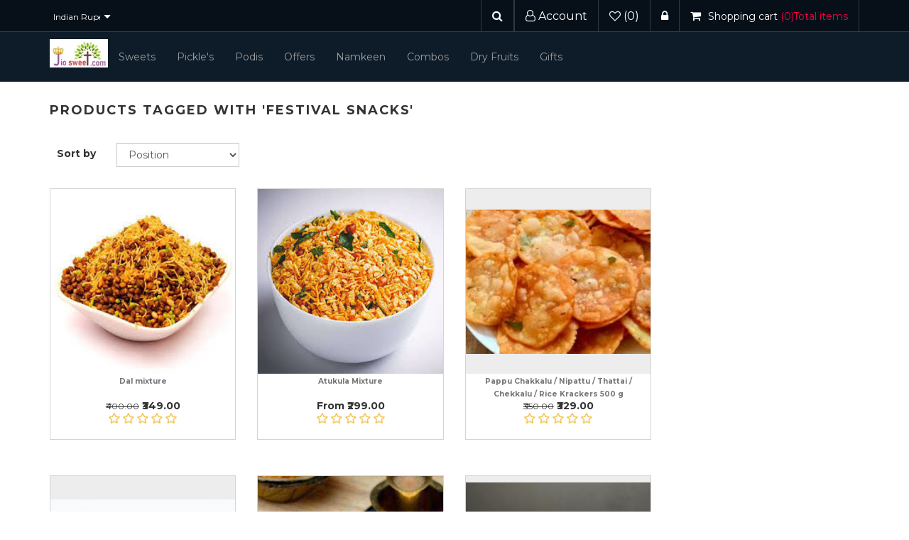

--- FILE ---
content_type: text/html; charset=utf-8
request_url: https://www.jiosweet.com/festival-snacks
body_size: 12547
content:
<!DOCTYPE html><html lang=en dir=ltr class=html-product-tag-page><head><title>Products tagged with &#x27;festival snacks&#x27;: Buy online | India &amp; Worldwide Delivery | JioSweet</title><meta charset=UTF-8><meta name=description content=""><meta name=keywords content=""><meta http-equiv=X-UA-Compatible content="IE=edge"><meta name=generator content=nopCommerce><meta name=viewport content="width=device-width, initial-scale=1"><link rel=stylesheet href="/css/ProductsByTag.Head.styles.css?v=EnxP-FKGFucQVhftDbR8eeCYH0I"><link rel=stylesheet href="https://fonts.googleapis.com/css?family=Montserrat:300,400,500,700"><script async src="https://www.googletagmanager.com/gtag/js?id=G-ZZK0F9LJGT"></script><script>function gtag(){dataLayer.push(arguments)}window.dataLayer=window.dataLayer||[];gtag("js",new Date);gtag("config","G-ZZK0F9LJGT",{cookie_expires:3,cookie_update:!1})</script><link rel=canonical href=https://www.jiosweet.com/festival-snacks><link rel="shortcut icon" href=/icons/icons_0/The-logo-small_256x256.ico><!--[if lt IE 9]><script src=https://oss.maxcdn.com/libs/respond.js/1.3.0/respond.min.js></script><![endif]--><body><!--[if lt IE 7]><p class=chromeframe>You are using an <strong>outdated</strong> browser. Please <a href="http://browsehappy.com/">upgrade your browser</a> or <a href="http://www.google.com/chromeframe/?redirect=true">activate Google Chrome Frame</a> to improve your experience.</p><![endif]--> <input name=__RequestVerificationToken type=hidden value=CfDJ8AoSkE4eJtdFsZU46YY8u0FVgHU0GGmM9CRbKZ6jXWFM7L5cuX7nCfp4PMw4gSWxb0qb1sOHgUEcF9lff2U-PLjSEFfK_s2gF4tygovb93WAAPYJHlgZIz1LvebObFH0z-q2O_FoPPgEnr2quRqk4w0><div class=ajax-loading-block-window style=display:none></div><div id=dialog-notifications-success title=Notification style=display:none></div><div id=dialog-notifications-error title=Error style=display:none></div><div id=dialog-notifications-warning title=Warning style=display:none></div><div id=bar-notification class=bar-notification-container data-close=Close></div><!--[if lte IE 8]><div style=clear:both;height:59px;text-align:center;position:relative><a href=http://www.microsoft.com/windows/internet-explorer/default.aspx target=_blank> <img src=/Themes/WristwearTheme/Content/images/ie_warning.jpg height=42 width=820 alt="You are using an outdated browser. For a faster, safer browsing experience, upgrade for free today."> </a></div><![endif]--><div class=master-wrapper-page><div class=admin-header-link><ul></ul></div><div class=header><div class=header-upper><div class=container><div class=row><div class=col-md-4><div class=header-selectors-wrapper><div class=currency-selector><select id=customerCurrency name=customerCurrency onchange=setLocation(this.value) aria-label="Currency selector"><option value="https://www.jiosweet.com/changecurrency/1?returnUrl=%2Ffestival-snacks">US Dollar<option value="https://www.jiosweet.com/changecurrency/3?returnUrl=%2Ffestival-snacks">British Pound<option selected value="https://www.jiosweet.com/changecurrency/11?returnUrl=%2Ffestival-snacks">Indian Rupee</select></div></div></div><div class="col-md-8 header-upper-right pull-right"><div class=header-links-wrapper><div class="header-links header-top-right"><ul><li class=my-account><a href=# data-toggle=collapse data-target=#sukusearch><span><i class="fa fa-search"></i></span></a><li class=register><a href=/order/history title="Orders History"><span><i class="fa fa-user-o" aria-hidden=true></i></span> Account</a><li class=my-wishlist><a href=/wishlist> <span class=wishlist-label><i class="fa fa-heart-o" aria-hidden=true></i></span> <span class=wishlist-qty>(0)</span> </a><li class=login><a href="/login?returnUrl=%2Ffestival-snacks" title="Sign in"><span><i class="fa fa-lock" aria-hidden=true></i></span></a><li><div id=flyout-cart class=flyout-main-wrapper><div class=shopping-cart-link><a href=/cart> <span class=cart-label><i class="fa fa-shopping-cart" aria-hidden=true></i><span class=hidden-xs>Shopping cart</span></span> <span class=cart-qty>(0)<span class=hidden-xs>Total items</span> </span> </a></div><div class=flyout-cart-wrapper id=flyout-cart-wrapper><div class=mini-shopping-cart><div class=count>You have no items in your shopping cart.</div></div></div></div></ul></div></div></div></div></div></div><div class=header-lower><div class=container><div class=row><div class="col-xs-12 col-sm-12 col-md-12 col-lg-12"><div class=header-logo><div class=main-menu><nav class="navbar navbar-inverse category-menu"><div class=navbar-header><a href="/"><img src=/images/logo.jpeg style=max-width:100px;max-height:40px></a>   <button aria-expanded=false data-target=#mobile-menu data-toggle=collapse class="navbar-toggle collapsed" type=button> <span class=sr-only>Toggle navigation</span> <span class=icon-bar></span> <span class=icon-bar></span> <span class=icon-bar></span> </button></div><div id=mobile-menu class="collapse navbar-collapse"><ul class="nav navbar-nav"><li class=dropdown><span class="fa fa-angle-down visible-xs"></span> <a class=dropdown-toggle href=/sweets role=button aria-expanded=false> <span class=category-name>Sweets</span> </a><ul class="dropdown-menu sub-menusublist first-level" role=menu><li><a href=/mixed-sweet-packet>Mixed Sweets Packet </a><li><a href=/diabetic-sweets-2>Diabetic Sweets </a><li><a href=/dry-fruit-sweets>Dry Fruit sweets </a><li><a href=/ghee-sweets>Ghee Sweets </a><li><a href=/milk-sweets>Milk Sweets </a><li><a href=/traditional-sweets>Traditional sweets </a><li><a href=/regular-sweets>Regular Sweets </a><li><a href=/laddu-box>Laddu box </a></ul><li><a href=/pickle> Pickle&#x27;s </a><li><a href=/podis> Podis </a><li><a href=/offers> Offers </a><li><a href=/namkeen> Namkeen </a><li><a href=/combos> Combos </a><li><a href=/dry-fruits> Dry Fruits </a><li class=dropdown><span class="fa fa-angle-down visible-xs"></span> <a class=dropdown-toggle href=/gifts role=button aria-expanded=false> <span class=category-name>Gifts</span> </a><ul class="dropdown-menu sub-menusublist first-level" role=menu><li><a href=/personalized-gifts>Personalized Gifts </a><li><a href=/religious-gifts>Religious Gifts </a></ul></ul></div></nav></div></div></div></div><div class="row collapse" id=sukusearch><div class="col-xs-12 col-sm-12 col-md-12 col-lg-12"><div class=search-box><form method=get id=small-search-box-form action=/search><div class=form-group><input type=text class="search-nav form-control-sm" id=small-searchterms autocomplete=off placeholder="Search store" name=q aria-label="Search store"> <button type=submit class="btn search-box-button" value=""></button></div></form></div></div></div></div></div></div><div class=master-wrapper-content><div class=container><div class=row><div class=col-md-12></div></div><div class=ajax-loading-block-window style=display:none><div class=loading-image></div></div></div><div class=master-column-wrapper><div class=container><div class=row><div class="side-content col-md-9"><div class="page product-tag-page"><div class="page-title panel-heading"><h1>Products tagged with &#x27;festival snacks&#x27;</h1></div><div class=page-body><div class="product-selectors clearfix"><div class="product-sorting col-xs-6 col-sm-4 col-md-4"><div class=row><div class="col-sm-5 col-md-4 product-span"><label>Sort by</label></div><div class="col-sm-7 col-md-8 remove_left_padding"><select aria-label="Select product sort order" class="form-control dropdown-filter" id=products-orderby name=products-orderby><option selected value=0>Position<option value=5>Name: A to Z<option value=6>Name: Z to A<option value=10>Price: Low to High<option value=11>Price: High to Low<option value=15>Created on</select></div></div></div></div><div class=products-container><div class=ajax-products-busy></div><div class=products-wrapper><div class=product-grid><div class="item-grid row"><div class="item-box col-xs-6 col-sm-4 col-md-4"><div class=thumbnail><div class="product-item clearfix" data-productid=176><div class=picture><a href=/dal-mixture title="Show details for Dal mixture"> <img class=lazyOwl alt="Picture of Dal mixture" data-src=https://www.jiosweet.com/images/thumbs/0000396_dal-mixture_415.jpeg src=https://www.jiosweet.com/images/thumbs/0000396_dal-mixture_415.jpeg title="Show details for Dal mixture"> </a><div style=text-align:center;align-content:center><h3 class="product-title clearfix"><small><strong>Dal mixture</strong></small></h3><div class=price><small><span class=old-price style=text-decoration:line-through>&#x20B9;400.00</span></small> <strong><span class=actual-price>&#x20B9;349.00</span></strong></div><div title="0 review(s)" style=text-align:center;align-content:center><div class=rating><div style=width:0%></div></div></div></div></div></div></div></div><div class="item-box col-xs-6 col-sm-4 col-md-4"><div class=thumbnail><div class="product-item clearfix" data-productid=177><div class=picture><a href=/atukula-mixture-poha-mixture title="Show details for Atukula Mixture"> <img class=lazyOwl alt="Picture of Atukula Mixture" data-src=https://www.jiosweet.com/images/thumbs/0000398_atukula-mixture_415.jpeg src=https://www.jiosweet.com/images/thumbs/0000398_atukula-mixture_415.jpeg title="Show details for Atukula Mixture"> </a><div style=text-align:center;align-content:center><h3 class="product-title clearfix"><small><strong>Atukula Mixture</strong></small></h3><div class=price><strong><span class=actual-price>From &#x20B9;299.00</span></strong></div><div title="0 review(s)" style=text-align:center;align-content:center><div class=rating><div style=width:0%></div></div></div></div></div></div></div></div><div class="item-box col-xs-6 col-sm-4 col-md-4"><div class=thumbnail><div class="product-item clearfix" data-productid=178><div class=picture><a href=/pappu-chakkalu title="Show details for Pappu Chakkalu / Nipattu / Thattai  / Chekkalu / Rice Krackers 500 g"> <img class=lazyOwl alt="Picture of Pappu Chakkalu / Nipattu / Thattai  / Chekkalu / Rice Krackers 500 g" data-src=https://www.jiosweet.com/images/thumbs/0000605_pappu-chakkalu-nipattu-thattai-chekkalu-rice-krackers-500-g_415.jpeg src=https://www.jiosweet.com/images/thumbs/0000605_pappu-chakkalu-nipattu-thattai-chekkalu-rice-krackers-500-g_415.jpeg title="Show details for Pappu Chakkalu / Nipattu / Thattai  / Chekkalu / Rice Krackers 500 g"> </a><div style=text-align:center;align-content:center><h3 class="product-title clearfix"><small><strong>Pappu Chakkalu / Nipattu / Thattai / Chekkalu / Rice Krackers 500 g</strong></small></h3><div class=price><small><span class=old-price style=text-decoration:line-through>&#x20B9;350.00</span></small> <strong><span class=actual-price>&#x20B9;329.00</span></strong></div><div title="0 review(s)" style=text-align:center;align-content:center><div class=rating><div style=width:0%></div></div></div></div></div></div></div></div><div class="item-box col-xs-6 col-sm-4 col-md-4"><div class=thumbnail><div class="product-item clearfix" data-productid=179><div class=picture><a href=/sev title="Show details for Sev / sanna poosa"> <img class=lazyOwl alt="Picture of Sev / sanna poosa" data-src=https://www.jiosweet.com/images/thumbs/0000402_sev-sanna-poosa_415.jpeg src=https://www.jiosweet.com/images/thumbs/0000402_sev-sanna-poosa_415.jpeg title="Show details for Sev / sanna poosa"> </a><div style=text-align:center;align-content:center><h3 class="product-title clearfix"><small><strong>Sev / sanna poosa</strong></small></h3><div class=price><small><span class=old-price style=text-decoration:line-through>&#x20B9;350.00</span></small> <strong><span class=actual-price>&#x20B9;329.00</span></strong></div><div title="0 review(s)" style=text-align:center;align-content:center><div class=rating><div style=width:0%></div></div></div></div></div></div></div></div><div class="item-box col-xs-6 col-sm-4 col-md-4"><div class=thumbnail><div class="product-item clearfix" data-productid=2242><div class=picture><a href=/cashew-dal-mixture-mundhiri-mixture title="Cashew Dal Mixture Mundhuri Mixture"> <img class=lazyOwl alt="Picture of Cashew Dal mixture | Mundhiri Mixture" data-src=https://www.jiosweet.com/images/thumbs/0003698_cashew-dal-mixture-mundhiri-mixture_415.jpeg src=https://www.jiosweet.com/images/thumbs/0003698_cashew-dal-mixture-mundhiri-mixture_415.jpeg title="Cashew Dal Mixture Mundhuri Mixture"> </a><div style=text-align:center;align-content:center><h3 class="product-title clearfix"><small><strong>Cashew Dal mixture | Mundhiri Mixture</strong></small></h3><div class=price><small><span class=old-price style=text-decoration:line-through>&#x20B9;400.00</span></small> <strong><span class=actual-price>&#x20B9;349.00</span></strong></div><div title="0 review(s)" style=text-align:center;align-content:center><div class=rating><div style=width:0%></div></div></div></div></div></div></div></div><div class="item-box col-xs-6 col-sm-4 col-md-4"><div class=thumbnail><div class="product-item clearfix" data-productid=2278><div class=picture><a href=/bombay-lakdi title="Show details for Bombay Lakdi / Kalakala / Shakarpara / Shankarpali "> <img class=lazyOwl alt="Picture of Bombay Lakdi / Kalakala / Shakarpara / Shankarpali " data-src=https://www.jiosweet.com/images/thumbs/0003821_bombay-lakdi-kalakala-shakarpara-shankarpali_415.png src=https://www.jiosweet.com/images/thumbs/0003821_bombay-lakdi-kalakala-shakarpara-shankarpali_415.png title="Show details for Bombay Lakdi / Kalakala / Shakarpara / Shankarpali "> </a><div style=text-align:center;align-content:center><h3 class="product-title clearfix"><small><strong>Bombay Lakdi / Kalakala / Shakarpara / Shankarpali </strong></small></h3><div class=price><strong><span class=actual-price>&#x20B9;399.00</span></strong></div><div title="0 review(s)" style=text-align:center;align-content:center><div class=rating><div style=width:0%></div></div></div></div></div></div></div></div><div class="item-box col-xs-6 col-sm-4 col-md-4"><div class=thumbnail><div class="product-item clearfix" data-productid=2311><div class=picture><a href=/borugula-mixture title=karam-borugula-mixture> <img class=lazyOwl alt=karam-borugula-mixture data-src=https://www.jiosweet.com/images/thumbs/0003893_borugula-mixture_415.jpeg src=https://www.jiosweet.com/images/thumbs/0003893_borugula-mixture_415.jpeg title=karam-borugula-mixture> </a><div style=text-align:center;align-content:center><h3 class="product-title clearfix"><small><strong>Borugula Mixture</strong></small></h3><div class=price><strong><span class=actual-price>From &#x20B9;299.00</span></strong></div><div title="0 review(s)" style=text-align:center;align-content:center><div class=rating><div style=width:0%></div></div></div></div></div></div></div></div><div class="item-box col-xs-6 col-sm-4 col-md-4"><div class=thumbnail><div class="product-item clearfix" data-productid=2312><div class=picture><a href=/puffed-rice-mixture title=karam-borugula-mixture> <img class=lazyOwl alt=karam-borugula-mixture data-src=https://www.jiosweet.com/images/thumbs/0003894_puffed-rice-mixture_415.jpeg src=https://www.jiosweet.com/images/thumbs/0003894_puffed-rice-mixture_415.jpeg title=karam-borugula-mixture> </a><div style=text-align:center;align-content:center><h3 class="product-title clearfix"><small><strong>Puffed rice Mixture</strong></small></h3><div class=price><strong><span class=actual-price>From &#x20B9;299.00</span></strong></div><div title="0 review(s)" style=text-align:center;align-content:center><div class=rating><div style=width:0%></div></div></div></div></div></div></div></div><div class="item-box col-xs-6 col-sm-4 col-md-4"><div class=thumbnail><div class="product-item clearfix" data-productid=2313><div class=picture><a href=/murmur-mixture title=karam-borugula-mixture> <img class=lazyOwl alt=karam-borugula-mixture data-src=https://www.jiosweet.com/images/thumbs/0003895_murmur-mixture_415.jpeg src=https://www.jiosweet.com/images/thumbs/0003895_murmur-mixture_415.jpeg title=karam-borugula-mixture> </a><div style=text-align:center;align-content:center><h3 class="product-title clearfix"><small><strong>Murmur Mixture</strong></small></h3><div class=price><strong><span class=actual-price>From &#x20B9;299.00</span></strong></div><div title="0 review(s)" style=text-align:center;align-content:center><div class=rating><div style=width:0%></div></div></div></div></div></div></div></div></div></div></div></div></div></div></div><div class="sidebar col-md-3"></div></div></div></div></div><div class=footer><div class=footer-middle><div class=container><div class=row><div class="column my-account col-sm-3 col-md-3"><div class=title><i class="fa fa-chevron-circle-right" aria-hidden=true></i> <strong>My account</strong></div><ul class="nav nav-list"><li><a href=/order/history><i class="fa fa-angle-right"></i>Orders</a><li><a href=/customer/addresses><i class="fa fa-angle-right"></i>Addresses</a><li><a href=/cart><i class="fa fa-angle-right"></i>Shopping cart</a><li><a href=/wishlist><i class="fa fa-angle-right"></i>Wishlist</a><li><a href=/contactus-2><i class="fa fa-angle-right"></i>Reach Us</a></ul></div><div class="column customer-service col-sm-3 col-md-3"><div class=title><i class="fa fa-chevron-circle-right" aria-hidden=true></i> <strong>Customer service</strong></div><ul class="nav nav-list"><li><a href=/about-us><i class="fa fa-angle-right"></i>About us</a><li><a href=/recentlyviewedproducts><i class="fa fa-angle-right"></i>Recently viewed products</a><li><a href=/newproducts><i class="fa fa-angle-right"></i>India's Famous Sweets</a><li><a href=/contactus><i class="fa fa-angle-right"></i> Contact us</a><li><a href=/contactus><i class="fa fa-angle-right"></i>Bulk Orders </a></ul></div><div class="column information col-sm-3 col-md-3"><div class=title><i class="fa fa-chevron-circle-right" aria-hidden=true></i> <strong>Information</strong></div><ul class="nav nav-list"><li><a href=/applyvendor><i class="fa fa-angle-right"></i>Become A Mecrchant</a><li><a href=/shipping-returns><i class="fa fa-angle-right"></i>Shipping &amp; returns</a><li><a href=/conditions-of-use><i class="fa fa-angle-right"></i>Terms and Conditions</a><li><a href=/vendor/apply><i class="fa fa-angle-right"></i>Sell on JioSweet </a></ul></div><div class="column contact-wrapper col-sm-3 col-md-3"><div class=payment-method><div class=title><i class="fa fa-chevron-circle-right" aria-hidden=true></i> <strong>Payment Methods</strong></div><ul class="nav nav-list"><li class=payment-method><li class=payment-method2><li class=payment-method3><li class=payment-method4></ul></div><div><ul class=list-inline><li><svg class=icon viewBox="0 0 38 24" xmlns=http://www.w3.org/2000/svg width=38 height=24 role=img aria-labelledby=pi-rupay><title id=pi-rupay>RuPay</title><g fill=none fill-rule=evenodd><rect stroke-opacity=.07 stroke=#000 fill=#FFF x=.5 y=.5 width=37 height=23 rx=3 /><path fill=#097A44 d="M32 15.77l2-7.41 2 3.82z" /><path fill=#F46F20 d="M30.76 15.79l2-7.4 2 3.82z" /><path d="M20.67 8.2a2 2 0 0 0-1.56-.56h-3l-1.95 6.81h1.75l.66-2.31h1.23a3.4 3.4 0 0 0 1.9-.5 2.93 2.93 0 0 0 1.12-1.72 1.77 1.77 0 0 0-.15-1.72zm-3.21.94h1.12a.76.76 0 0 1 .55.15c.11.11.07.35 0 .53a1.08 1.08 0 0 1-.4.62 1.21 1.21 0 0 1-.7.2H17l.46-1.5zM9.14 9a1.64 1.64 0 0 0-.2-.61 1.3 1.3 0 0 0-.58-.53 2.75 2.75 0 0 0-1.08-.18H4l-2 6.75h1.73l.72-2.52H5.7c.47 0 .58.1.6.13.02.03.09.15 0 .65l-.16.6a3.35 3.35 0 0 0-.11.59v.55h1.79l.12-.43-.11-.08s-.07-.05-.06-.2c.027-.19.07-.377.13-.56l.1-.42a2.14 2.14 0 0 0 .1-1.11.88.88 0 0 0-.26-.41 2 2 0 0 0 .68-.54 2.79 2.79 0 0 0 .53-1c.07-.22.101-.45.09-.68zm-1.86.83a.84.84 0 0 1-.5.6 1.79 1.79 0 0 1-.64.09H4.86l.38-1.33h1.43a1.1 1.1 0 0 1 .53.09c.05 0 .21.07.08.5v.05zm4.9 2.17a2.11 2.11 0 0 1-.3.67 1 1 0 0 1-.87.43c-.34 0-.36-.14-.38-.2a1.24 1.24 0 0 1 .07-.52l.89-3.11H9.9l-.86 3a3 3 0 0 0-.15 1.32c.08.42.4.91 1.41.91.247.004.493-.03.73-.1a2.51 2.51 0 0 0 .6-.29l-.08.3h1.62l1.47-5.13H13L12.18 12zm12.93 1.1l.63-2.18c.24-.83-.07-1.21-.37-1.39A2.75 2.75 0 0 0 24 9.2a2.87 2.87 0 0 0-2 .68 2.75 2.75 0 0 0-.69 1.1l-.09.26h1.61v-.11a1.15 1.15 0 0 1 .25-.37.84.84 0 0 1 .56-.17.89.89 0 0 1 .46.08v.18c0 .06 0 .15-.25.23a2.13 2.13 0 0 1-.48.1l-.44.05a4 4 0 0 0-1.25.32c-.57.271-.99.78-1.15 1.39a1.25 1.25 0 0 0 .17 1.22c.289.307.7.468 1.12.44a2.43 2.43 0 0 0 1.07-.25l.4-.23v.33H25l.13-.48-.13-.07a.61.61 0 0 1 0-.22c0-.25.07-.43.11-.58zm-2.92-.1a.62.62 0 0 1 .34-.4 2.17 2.17 0 0 1 .57-.15l.29-.05.3-.07v.07a1.24 1.24 0 0 1-.51.75 1.44 1.44 0 0 1-.72.21.34.34 0 0 1-.25-.08.55.55 0 0 1-.02-.28zm7.91-3.68l-1.69 3v-3h-1.8l.39 5.13-.12.19a.8.8 0 0 1-.23.25.64.64 0 0 1-.24.08h-.68l-.39 1.37h.83a2 2 0 0 0 1.29-.34 9.55 9.55 0 0 0 1.27-1.71l3.17-5-1.8.03z" fill=#302F82 /></g></svg><li><svg class=icon viewBox="0 0 38 24" xmlns=http://www.w3.org/2000/svg role=img width=38 height=24 aria-labelledby=pi-visa><title id=pi-visa>Visa</title><path opacity=.07 d="M35 0H3C1.3 0 0 1.3 0 3v18c0 1.7 1.4 3 3 3h32c1.7 0 3-1.3 3-3V3c0-1.7-1.4-3-3-3z" /><path fill=#fff d="M35 1c1.1 0 2 .9 2 2v18c0 1.1-.9 2-2 2H3c-1.1 0-2-.9-2-2V3c0-1.1.9-2 2-2h32" /><path d="M28.3 10.1H28c-.4 1-.7 1.5-1 3h1.9c-.3-1.5-.3-2.2-.6-3zm2.9 5.9h-1.7c-.1 0-.1 0-.2-.1l-.2-.9-.1-.2h-2.4c-.1 0-.2 0-.2.2l-.3.9c0 .1-.1.1-.1.1h-2.1l.2-.5L27 8.7c0-.5.3-.7.8-.7h1.5c.1 0 .2 0 .2.2l1.4 6.5c.1.4.2.7.2 1.1.1.1.1.1.1.2zm-13.4-.3l.4-1.8c.1 0 .2.1.2.1.7.3 1.4.5 2.1.4.2 0 .5-.1.7-.2.5-.2.5-.7.1-1.1-.2-.2-.5-.3-.8-.5-.4-.2-.8-.4-1.1-.7-1.2-1-.8-2.4-.1-3.1.6-.4.9-.8 1.7-.8 1.2 0 2.5 0 3.1.2h.1c-.1.6-.2 1.1-.4 1.7-.5-.2-1-.4-1.5-.4-.3 0-.6 0-.9.1-.2 0-.3.1-.4.2-.2.2-.2.5 0 .7l.5.4c.4.2.8.4 1.1.6.5.3 1 .8 1.1 1.4.2.9-.1 1.7-.9 2.3-.5.4-.7.6-1.4.6-1.4 0-2.5.1-3.4-.2-.1.2-.1.2-.2.1zm-3.5.3c.1-.7.1-.7.2-1 .5-2.2 1-4.5 1.4-6.7.1-.2.1-.3.3-.3H18c-.2 1.2-.4 2.1-.7 3.2-.3 1.5-.6 3-1 4.5 0 .2-.1.2-.3.2M5 8.2c0-.1.2-.2.3-.2h3.4c.5 0 .9.3 1 .8l.9 4.4c0 .1 0 .1.1.2 0-.1.1-.1.1-.1l2.1-5.1c-.1-.1 0-.2.1-.2h2.1c0 .1 0 .1-.1.2l-3.1 7.3c-.1.2-.1.3-.2.4-.1.1-.3 0-.5 0H9.7c-.1 0-.2 0-.2-.2L7.9 9.5c-.2-.2-.5-.5-.9-.6-.6-.3-1.7-.5-1.9-.5L5 8.2z" fill=#142688 /></svg><li><svg class=icon viewBox="0 0 38 24" xmlns=http://www.w3.org/2000/svg role=img width=38 height=24 aria-labelledby=pi-master><title id=pi-master>Mastercard</title><path opacity=.07 d="M35 0H3C1.3 0 0 1.3 0 3v18c0 1.7 1.4 3 3 3h32c1.7 0 3-1.3 3-3V3c0-1.7-1.4-3-3-3z" /><path fill=#fff d="M35 1c1.1 0 2 .9 2 2v18c0 1.1-.9 2-2 2H3c-1.1 0-2-.9-2-2V3c0-1.1.9-2 2-2h32" /><circle fill=#EB001B cx=15 cy=12 r=7 /><circle fill=#F79E1B cx=23 cy=12 r=7 /><path fill=#FF5F00 d="M22 12c0-2.4-1.2-4.5-3-5.7-1.8 1.3-3 3.4-3 5.7s1.2 4.5 3 5.7c1.8-1.2 3-3.3 3-5.7z" /></svg><li><svg class=icon xmlns=http://www.w3.org/2000/svg role=img viewBox="0 0 38 24" width=38 height=24 aria-labelledby=pi-american_express><title id=pi-american_express>American Express</title><g fill=none><path fill=#000 d="M35,0 L3,0 C1.3,0 0,1.3 0,3 L0,21 C0,22.7 1.4,24 3,24 L35,24 C36.7,24 38,22.7 38,21 L38,3 C38,1.3 36.6,0 35,0 Z" opacity=.07 /><path fill=#006FCF d="M35,1 C36.1,1 37,1.9 37,3 L37,21 C37,22.1 36.1,23 35,23 L3,23 C1.9,23 1,22.1 1,21 L1,3 C1,1.9 1.9,1 3,1 L35,1" /><path fill=#FFF d="M8.971,10.268 L9.745,12.144 L8.203,12.144 L8.971,10.268 Z M25.046,10.346 L22.069,10.346 L22.069,11.173 L24.998,11.173 L24.998,12.412 L22.075,12.412 L22.075,13.334 L25.052,13.334 L25.052,14.073 L27.129,11.828 L25.052,9.488 L25.046,10.346 L25.046,10.346 Z M10.983,8.006 L14.978,8.006 L15.865,9.941 L16.687,8 L27.057,8 L28.135,9.19 L29.25,8 L34.013,8 L30.494,11.852 L33.977,15.68 L29.143,15.68 L28.065,14.49 L26.94,15.68 L10.03,15.68 L9.536,14.49 L8.406,14.49 L7.911,15.68 L4,15.68 L7.286,8 L10.716,8 L10.983,8.006 Z M19.646,9.084 L17.407,9.084 L15.907,12.62 L14.282,9.084 L12.06,9.084 L12.06,13.894 L10,9.084 L8.007,9.084 L5.625,14.596 L7.18,14.596 L7.674,13.406 L10.27,13.406 L10.764,14.596 L13.484,14.596 L13.484,10.661 L15.235,14.602 L16.425,14.602 L18.165,10.673 L18.165,14.603 L19.623,14.603 L19.647,9.083 L19.646,9.084 Z M28.986,11.852 L31.517,9.084 L29.695,9.084 L28.094,10.81 L26.546,9.084 L20.652,9.084 L20.652,14.602 L26.462,14.602 L28.076,12.864 L29.624,14.602 L31.499,14.602 L28.987,11.852 L28.986,11.852 Z" /></g></svg><li><svg class=icon xmlns=http://www.w3.org/2000/svg role=img viewBox="0 0 38 24" width=38 height=24 aria-labelledby=pi-google_pay><title id=pi-google_pay>Google Pay</title><path d="M35 0H3C1.3 0 0 1.3 0 3v18c0 1.7 1.4 3 3 3h32c1.7 0 3-1.3 3-3V3c0-1.7-1.4-3-3-3z" fill=#000 opacity=.07 /><path d="M35 1c1.1 0 2 .9 2 2v18c0 1.1-.9 2-2 2H3c-1.1 0-2-.9-2-2V3c0-1.1.9-2 2-2h32" fill=#FFF /><path d="M18.093 11.976v3.2h-1.018v-7.9h2.691a2.447 2.447 0 0 1 1.747.692 2.28 2.28 0 0 1 .11 3.224l-.11.116c-.47.447-1.098.69-1.747.674l-1.673-.006zm0-3.732v2.788h1.698c.377.012.741-.135 1.005-.404a1.391 1.391 0 0 0-1.005-2.354l-1.698-.03zm6.484 1.348c.65-.03 1.286.188 1.778.613.445.43.682 1.03.65 1.649v3.334h-.969v-.766h-.049a1.93 1.93 0 0 1-1.673.931 2.17 2.17 0 0 1-1.496-.533 1.667 1.667 0 0 1-.613-1.324 1.606 1.606 0 0 1 .613-1.336 2.746 2.746 0 0 1 1.698-.515c.517-.02 1.03.093 1.49.331v-.208a1.134 1.134 0 0 0-.417-.901 1.416 1.416 0 0 0-.98-.368 1.545 1.545 0 0 0-1.319.717l-.895-.564a2.488 2.488 0 0 1 2.182-1.06zM23.29 13.52a.79.79 0 0 0 .337.662c.223.176.5.269.785.263.429-.001.84-.17 1.146-.472.305-.286.478-.685.478-1.103a2.047 2.047 0 0 0-1.324-.374 1.716 1.716 0 0 0-1.03.294.883.883 0 0 0-.392.73zm9.286-3.75l-3.39 7.79h-1.048l1.281-2.728-2.224-5.062h1.103l1.612 3.885 1.569-3.885h1.097z" fill=#5F6368 /><path d="M13.986 11.284c0-.308-.024-.616-.073-.92h-4.29v1.747h2.451a2.096 2.096 0 0 1-.9 1.373v1.134h1.464a4.433 4.433 0 0 0 1.348-3.334z" fill=#4285F4 /><path d="M9.629 15.721a4.352 4.352 0 0 0 3.01-1.097l-1.466-1.14a2.752 2.752 0 0 1-4.094-1.44H5.577v1.17a4.53 4.53 0 0 0 4.052 2.507z" fill=#34A853 /><path d="M7.079 12.05a2.709 2.709 0 0 1 0-1.735v-1.17H5.577a4.505 4.505 0 0 0 0 4.075l1.502-1.17z" fill=#FBBC04 /><path d="M9.629 8.44a2.452 2.452 0 0 1 1.74.68l1.3-1.293a4.37 4.37 0 0 0-3.065-1.183 4.53 4.53 0 0 0-4.027 2.5l1.502 1.171a2.715 2.715 0 0 1 2.55-1.875z" fill=#EA4335 /></svg><li><svg class=icon viewBox="0 0 38 24" xmlns=http://www.w3.org/2000/svg data-name="Layer 1" width=38 height=24 role=img aria-labelledby=pi-paytm><title id=pi-paytm>Paytm</title><rect x=.5 y=.5 width=37 height=23 rx=3 ry=3 fill=#fff stroke=#000 stroke-opacity=.07 /><path d="M14.17 13.32v2.6a.87.87 0 0 1-.74.91h-2.7a1.83 1.83 0 0 1-2-1.9 14.66 14.66 0 0 1 .06-2.08 1.81 1.81 0 0 1 1.69-1.54h1.19a.31.31 0 0 0 .34-.41.33.33 0 0 0-.23-.41H10c-.38 0-.46-.08-.46-.47V8.91a.3.3 0 0 1 .25-.35h2.39a1.87 1.87 0 0 1 1.92 2.1c.08.91.07 1.79.07 2.66zm-3.32 1.34a.34.34 0 0 0 .31.36h.61a.33.33 0 0 0 .36-.35v-1.13c0-.3-.16-.36-.72-.36s-.53.1-.56.37v1.11zm9.58-2.73v2.81a2 2 0 0 1-1.85 2.15h-2.45c-.34 0-.42-.07-.42-.42v-1.26a.3.3 0 0 1 .29-.35h2a.32.32 0 0 0 .36-.34.33.33 0 0 0-.31-.35h-1a1.94 1.94 0 0 1-2-1.86V9a.32.32 0 0 1 .26-.37h1.34c.34 0 .42.1.42.45v2.6c0 .45.1.54.55.54h.05c.62 0 .67-.05.67-.66V9a.36.36 0 0 1 .45-.5H20a.36.36 0 0 1 .42.42c.01 1.08.01 2.02.01 3.01zM4.57 14.48v1.94c0 .46-.06.51-.52.51H2.87a.3.3 0 0 1-.36-.36V9a.28.28 0 0 1 .22-.32H6.2a1.66 1.66 0 0 1 1.62 1.61 17.62 17.62 0 0 1 0 2.49 1.74 1.74 0 0 1-1.73 1.74H4.57zm0-2.08h.86a.32.32 0 0 0 .32-.31V11a.32.32 0 0 0-.28-.35h-.88v1.74z" fill=#22346c /><path d="M28.94 9a2.2 2.2 0 0 1 2.86.1 7.28 7.28 0 0 1 1.15-.51 2.08 2.08 0 0 1 2.56 2v5.83c0 .36-.09.45-.45.45h-1.15a.35.35 0 0 1-.42-.42v-5.24a.6.6 0 0 0-.79-.64.55.55 0 0 0-.49.58v5.4a.31.31 0 0 1-.25.36h-1.43a.3.3 0 0 1-.35-.31v-5.43a.48.48 0 0 0-.29-.55 1.38 1.38 0 0 0-.71 0 .48.48 0 0 0-.26.53v5.21c0 .48-.06.55-.56.55h-1c-.36 0-.42-.08-.42-.44V9c0-.42.06-.47.46-.47h1.09a.42.42 0 0 1 .45.47zm-5.43 1.64h-.77a.33.33 0 0 1-.41-.4V9a.31.31 0 0 1 .25-.36h.1a2 2 0 0 0 1.74-1 2 2 0 0 1 .58-.57c.24-.16.42 0 .44.27v1.27h.7a.36.36 0 0 1 .42.42v1.22a.35.35 0 0 1-.42.42h-.66v5.83c0 .42-.07.48-.47.49h-1.09a.34.34 0 0 1-.42-.42c.01-1.87.01-5.78.01-5.92z" fill=#24b8eb /></svg><li><svg class=icon viewBox="0 0 38 24" xmlns=http://www.w3.org/2000/svg height=24 width=38 role=img aria-labelledby=pi-airtel_money><title id=pi-airtel_money>Airtel Money</title><g fill-rule=evenodd fill=none><path fill=#EDEDED d="M34.5 24h-31C1.6 24 0 22.4 0 20.5v-17C0 1.6 1.6 0 3.5 0h31C36.4 0 38 1.6 38 3.5v17c0 1.9-1.6 3.5-3.5 3.5z" /><path fill=#fff d="M3.5 1C2.1 1 1 2.1 1 3.5v17C1 21.9 2.1 23 3.5 23h31c1.4 0 2.5-1.1 2.5-2.5v-17C37 2.1 35.9 1 34.5 1h-31z" /><path fill=#EB2227 d="M22.3 3c.6.1 1.2.2 1.7.3 2.2.4 3.9 2 4.5 4.1.3 1.6.1 3.3-.7 4.7-.9 1.8-2.1 3.3-3.7 4.5-2.1 1.8-4.6 3.2-7.3 4.1-.6.2-1.3.3-1.9.3-1.1.1-2.1-.7-2.2-1.8v-.5c.2-2.1 1.7-3.8 3.8-4.4.5 0 1 0 1.4.2.5.2.8.8.6 1.4-.1.2-.2.3-.3.4-.4.4-.8.8-1.2 1.1s-.7.6-1 1c-.2.2-.3.4-.4.6-.2.4 0 .6.4.6.2 0 .4 0 .6-.1 3.5-1.3 6.3-3.7 8.1-6.9.3-.5.4-1 .4-1.6.1-1.7-1-2.7-2.6-2.2-1.2.4-2.5.9-3.6 1.5-1.2.6-2.4 1.4-3.6 2-.9.5-1.9.8-3 .9-.5.1-1 0-1.4-.1-1-.1-1.8-1.1-1.6-2.3 0-.1 0-.2.1-.3.5-1.4 1.4-2.7 2.6-3.5 2.3-1.8 5-3.1 7.9-3.7.5-.1 1.1-.2 1.6-.3h.8z" /></g></svg><li><svg class=icon viewBox="0 0 38 24" xmlns=http://www.w3.org/2000/svg height=24 width=38 role=img aria-labelledby=pi-freecharge><title id=pi-freecharge>Freecharge</title><g fill-rule=evenodd fill=none><path fill=#EDEDED d="M34.5 24h-31C1.6 24 0 22.4 0 20.5v-17C0 1.6 1.6 0 3.5 0h31C36.4 0 38 1.6 38 3.5v17c0 1.9-1.6 3.5-3.5 3.5z" /><path fill=#fff d="M3.5 1C2.1 1 1 2.1 1 3.5v17C1 21.9 2.1 23 3.5 23h31c1.4 0 2.5-1.1 2.5-2.5v-17C37 2.1 35.9 1 34.5 1h-31z" /><circle cy=12 cx=19 r=9 fill=#E2704D /><path fill=#fff d="M16.6 11.7l.1-1.4s.7.1.9-.1c.4-.3.4-.9.5-1.2.3-1.4 2-2.2 3.8-1.7l-.2 1.4s-.1-.1-.4-.1c-1.1-.1-1.6.2-1.7 1.7h1.5l-.2 1-2.4 2.4h1.4c-1.2 1.3-2.8 2.9-3.8 3.8l1.3-2.6h-1.1c1-1.9 1-2 1.7-3.3" /></g></svg><li><svg class=icon viewBox="0 0 38 24" xmlns=http://www.w3.org/2000/svg data-name="Layer 1" width=38 height=24 role=img aria-labelledby=pi-mobikwik><title id=pi-mobikwik>MobiKwik</title><rect x=.5 y=.5 width=37 height=23 rx=3 ry=3 fill=#fff stroke=#000 stroke-opacity=.07 /><path d="M31.15 8.52a3.33 3.33 0 0 0-1 .1c-.25.05-.49.17-.75.23a5.29 5.29 0 0 1-.65.07c.07-1 .12-2 .2-3a1 1 0 0 0-.87-1.15 7.37 7.37 0 0 0-1.07 0v-.41a.75.75 0 0 0-.94-.82l-.7.11-7 1.17v7.08a3.94 3.94 0 0 1-.2.91c-.08.31-.17.63-.26 1a.16.16 0 0 0 0 .14l3.75-7.33A1.07 1.07 0 0 1 22.91 6a1.06 1.06 0 0 1 .84 1.07v9.7a1.09 1.09 0 0 1-2.17 0v-5h-.08l-2.92 5.6q-.17.33-.36.63a1.09 1.09 0 0 1-1.21.45 1 1 0 0 1-.75-1V8.84h-.13l-5.42 10.29a1.12 1.12 0 1 1-2-1c.62-1.13 1.21-2.24 1.79-3.34l4.92-9.47-6.32 1a1.42 1.42 0 0 0-1.1.94v13.08A1 1 0 0 0 9 21h15.29a1.12 1.12 0 0 0 1.2-.92l.06-.23h1.1a.81.81 0 0 0 .75-.39 2.05 2.05 0 0 0 .27-.67c.08-.44.11-.9.16-1.35q.26-2.42.51-4.85a.19.19 0 0 1 .19-.2c.26 0 .5-.09.75-.14a4.5 4.5 0 0 0 1.86-.75A2 2 0 0 0 32 9.7a1.08 1.08 0 0 0-.85-1.18zm-3.37-2.6c-.1.67-.14 1.36-.21 2-.12 1.18-.23 2.36-.35 3.55L26.86 15q-.16 1.5-.33 3a.63.63 0 0 1-.87.53L27 4.78a6 6 0 0 1 .55.45.75.75 0 0 1 .23.68zm2.47 5a.86.86 0 0 1-.84-.92.85.85 0 0 1 .85-.85.86.86 0 0 1-.01 1.73zm.56-.92a.55.55 0 0 1-.54.54.54.54 0 1 1 .54-.54z" fill=#26bcbc /><path d="M18 13.89zm-8.64 6a1.12 1.12 0 0 1-.57-1.74c.54-1.15 1.13-2.26 1.71-3.36l5.75-11.05a1.12 1.12 0 0 1 1.44-.61 1.13 1.13 0 0 0-1.49.57l-5.91 11.16c-.6 1.14-1.2 2.26-1.78 3.39a1.13 1.13 0 0 0 1.43 1.63 1.11 1.11 0 0 1-.62 0zM21.71 6.57A1.06 1.06 0 0 1 22.79 6a1.07 1.07 0 0 0-1.15.55c-.81 1.57-2.11 4.22-2.92 5.88zm1 11.28a1.09 1.09 0 0 1-1.09-1.09v-5h-.12.06v5.07a1.1 1.1 0 0 0 2.2 0v-.1a1.09 1.09 0 0 1-1.1 1.12zM23.73 7a1 1 0 0 1 0 .11V7zM17 18.44a1 1 0 0 1-.75-1v-8.6h-.12v8.7a1.06 1.06 0 0 0 .79 1 1.1 1.1 0 0 0 1.08-.3 1.09 1.09 0 0 1-1 .2z" fill=#00aaa8 /></svg><li><svg class=icon viewBox="0 0 38 24" xmlns=http://www.w3.org/2000/svg height=24 width=38 role=img aria-labelledby=pi-ola_money><title id=pi-ola_money>Ola Money</title><g fill-rule=evenodd fill=none><path fill=#EDEDED d="M34.5 24h-31C1.6 24 0 22.4 0 20.5v-17C0 1.6 1.6 0 3.5 0h31C36.4 0 38 1.6 38 3.5v17c0 1.9-1.6 3.5-3.5 3.5z" /><path fill=#fff d="M3.5 1C2.1 1 1 2.1 1 3.5v17C1 21.9 2.1 23 3.5 23h31c1.4 0 2.5-1.1 2.5-2.5v-17C37 2.1 35.9 1 34.5 1h-31z" /><ellipse rx=8.8 ry=9 cy=12 cx=19 fill=#378F43 /><path fill=#8BC249 d="M19.1 8.8L17 15.4h-2.2l2.1-6.6zm4.1 0l-2.1 6.5h-2.3l2.1-6.6z" /><path fill=#fff d="M12.7 8.8l2.1 6.6H17l-2-6.6h-2.3zm4.2 0l2.1 6.6h2.3l-2.1-6.6h-2.3zm4.1 0l2.1 6.6h2.3l-2.1-6.6H21z" /></g></svg><li><svg class=icon viewBox="0 0 38 24" xmlns=http://www.w3.org/2000/svg data-name="Layer 1" width=38 height=24 role=img aria-labelledby=pi-payzapp><title id=pi-payzapp>PayZapp</title><rect x=.5 y=.5 width=37 height=23 rx=3 ry=3 fill=#fff stroke=#000 stroke-opacity=.07 /><path d="M18.3 4.92H12v6.37h2.45V7.4h3.85V4.92zm1.4 0V7.4h3.86v3.89H26V4.92h-6.3zm3.85 7.78v3.9H19.7v2.47H26v-6.36h-2.45zm-9.1 3.9v-3.89H12v6.36h6.3V16.6h-3.85z" fill=#ed232a /><path d="M16.91 9.88h4.19v4.24H17z" fill=#004c8f /></svg></ul></div></div></div><span style=color:#fff>Reach us from Monday to Saturday between 10AM to 6PM (IST) on </span>  Email / Contact-us page <br><span style=color:#fff>All orders after 10 AM (IST) of saturday will be processed on Monday</span></div></div><div class=footer-lower><div class=container><div class=row><div class="col-xs-12 col-sm-5 col-md-5"><div class=footer-information></div><div class=poweredby>Powered by <a href="https://www.nopcommerce.com/" target=_blank rel=nofollow>nopCommerce</a></div><div class=footer-disclaimer>Copyright &copy; 2026 Jio Sweet. Com. All rights reserved.</div></div><div class="col-xs-12 col-sm-3 col-md-3 footer-store-theme"></div><div class="col-xs-12 col-sm-4 col-md-4"><div class="designedby pull-right"><div class=footer-theme-credit><a href="http://themes.nopaccelerate.com/themes/wristwear-nopcommerce-theme/" target=_blank title="Responsive Wristwear Theme for nopCommerce">Wristwear Theme</a></div><div class=footer-designedby>Theme by <a target=_blank href="http://www.nopaccelerate.com/">nopAccelerate</a></div></div></div></div></div></div></div><div id=backTop></div></div><script src="/js/ProductsByTag.Footer.scripts.js?v=9sM8ZNPaT9qPwO0CXxqC-IXg3ds"></script><script src="https://www.googletagmanager.com/gtag/js?id=G-ZZK0F9LJGT"></script><script>$(document).ready(function(){var n=$("#products-orderby");n.on("change",function(){CatalogProducts.getProducts()});$(CatalogProducts).on("before",function(t){t.payload.urlBuilder.addParameter("orderby",n.val())})})</script><script>function addPagerHandlers(){$("[data-page]").on("click",function(n){return n.preventDefault(),CatalogProducts.getProducts($(this).data("page")),!1})}$(document).ready(function(){CatalogProducts.init({ajax:!0,browserPath:"/festival-snacks",fetchUrl:"/tag/products?tagId=89"});addPagerHandlers();$(CatalogProducts).on("loaded",function(){addPagerHandlers()})})</script><script>$(document).ready(function(){$("#mobile-menu .dropdown .fa-angle-down").on("click",function(){var n=$(this);n.siblings("ul.dropdown-menu").slideToggle("slow",function(){n.siblings("ul.dropdown-menu").css("display")=="block"?n.addClass("rotate"):n.siblings("ul.dropdown-menu").css("display")=="none"&&n.removeClass("rotate")})})})</script><script>$("#small-search-box-form").on("submit",function(n){$("#small-searchterms").val()==""&&(alert("Please enter some search keyword"),$("#small-searchterms").focus(),n.preventDefault())})</script><script>$(document).ready(function(){var n,t;$("#small-searchterms").autocomplete({delay:500,minLength:3,source:"/catalog/searchtermautocomplete",appendTo:".search-box",select:function(n,t){return $("#small-searchterms").val(t.item.label),setLocation(t.item.producturl),!1},open:function(){n&&(t=document.getElementById("small-searchterms").value,$(".ui-autocomplete").append('<li class="ui-menu-item" role="presentation"><a href="/search?q='+t+'">View all results...<\/a><\/li>'))}}).data("ui-autocomplete")._renderItem=function(t,i){var r=i.label;return n=i.showlinktoresultsearch,r=htmlEncode(r),$("<li><\/li>").data("item.autocomplete",i).append("<a>"+r+"<\/a>").appendTo(t)}})</script><script>var localized_data={AjaxCartFailure:"Failed to add the product. Please refresh the page and try one more time."};AjaxCart.init(!1,".header-links .cart-qty",".header-links .wishlist-qty","#flyout-cart",localized_data)</script><script>function gtag(){dataLayer.push(arguments)}window.dataLayer=window.dataLayer||[];gtag("js",new Date);gtag("config","G-ZZK0F9LJGT",{cookie_expires:0});gtag("config","G - ZZK0F9LJGT",{transport_type:"beacon"})</script>